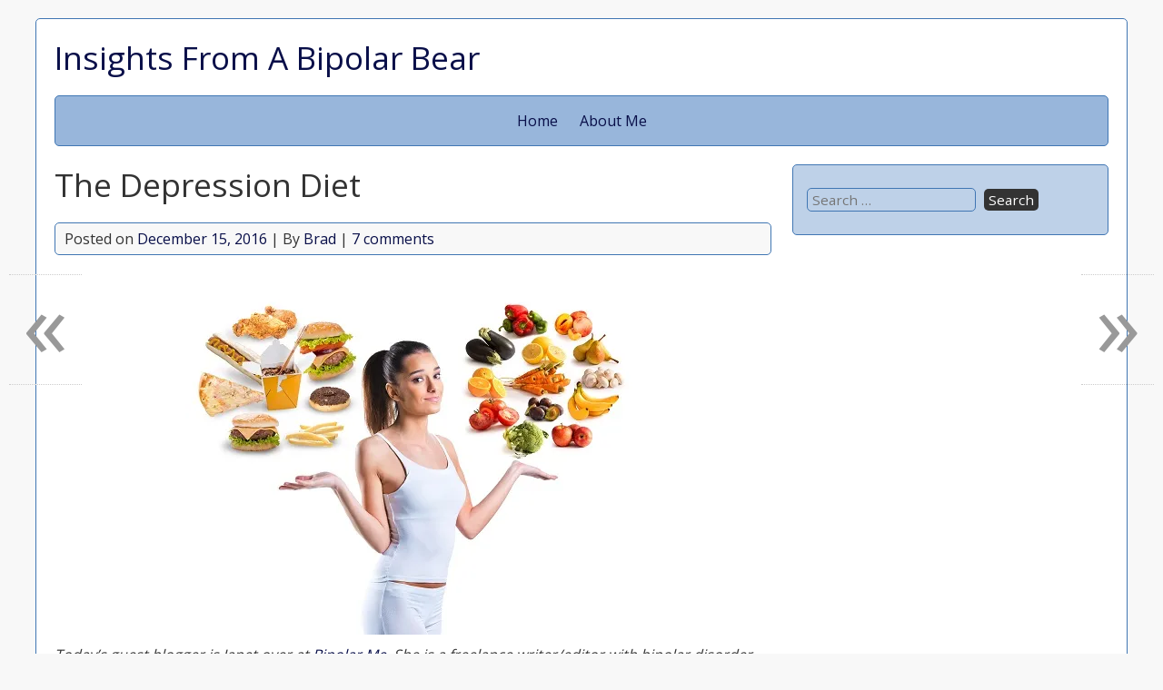

--- FILE ---
content_type: text/html; charset=UTF-8
request_url: https://www.insightsbipolarbear.com/the-depression-diet/
body_size: 11518
content:


<!DOCTYPE html>
<html lang="en-US">
<head>
	<meta charset="UTF-8">
	<meta name="viewport" content="width=device-width, initial-scale=1">
	<link rel="profile" href="http://gmpg.org/xfn/11">
			<link rel="pingback" href="https://www.insightsbipolarbear.com/xmlrpc.php">
		<title>The Depression Diet &#8211; Insights From A Bipolar Bear</title>
<meta name='robots' content='max-image-preview:large' />
<link rel='dns-prefetch' href='//secure.gravatar.com' />
<link rel='dns-prefetch' href='//fonts.googleapis.com' />
<link rel='dns-prefetch' href='//s.w.org' />
<link rel='dns-prefetch' href='//v0.wordpress.com' />
<link rel='dns-prefetch' href='//jetpack.wordpress.com' />
<link rel='dns-prefetch' href='//s0.wp.com' />
<link rel='dns-prefetch' href='//s1.wp.com' />
<link rel='dns-prefetch' href='//s2.wp.com' />
<link rel='dns-prefetch' href='//public-api.wordpress.com' />
<link rel='dns-prefetch' href='//0.gravatar.com' />
<link rel='dns-prefetch' href='//1.gravatar.com' />
<link rel='dns-prefetch' href='//2.gravatar.com' />
<link rel='dns-prefetch' href='//i0.wp.com' />
<link rel='dns-prefetch' href='//i1.wp.com' />
<link rel='dns-prefetch' href='//i2.wp.com' />
<link rel='dns-prefetch' href='//widgets.wp.com' />
<link rel="alternate" type="application/rss+xml" title="Insights From A Bipolar Bear &raquo; Feed" href="https://www.insightsbipolarbear.com/feed/" />
<link rel="alternate" type="application/rss+xml" title="Insights From A Bipolar Bear &raquo; Comments Feed" href="https://www.insightsbipolarbear.com/comments/feed/" />
<link rel="alternate" type="application/rss+xml" title="Insights From A Bipolar Bear &raquo; The Depression Diet Comments Feed" href="https://www.insightsbipolarbear.com/the-depression-diet/feed/" />
		<script type="text/javascript">
			window._wpemojiSettings = {"baseUrl":"https:\/\/s.w.org\/images\/core\/emoji\/13.0.1\/72x72\/","ext":".png","svgUrl":"https:\/\/s.w.org\/images\/core\/emoji\/13.0.1\/svg\/","svgExt":".svg","source":{"concatemoji":"https:\/\/www.insightsbipolarbear.com\/wp-includes\/js\/wp-emoji-release.min.js?ver=5.7.14"}};
			!function(e,a,t){var n,r,o,i=a.createElement("canvas"),p=i.getContext&&i.getContext("2d");function s(e,t){var a=String.fromCharCode;p.clearRect(0,0,i.width,i.height),p.fillText(a.apply(this,e),0,0);e=i.toDataURL();return p.clearRect(0,0,i.width,i.height),p.fillText(a.apply(this,t),0,0),e===i.toDataURL()}function c(e){var t=a.createElement("script");t.src=e,t.defer=t.type="text/javascript",a.getElementsByTagName("head")[0].appendChild(t)}for(o=Array("flag","emoji"),t.supports={everything:!0,everythingExceptFlag:!0},r=0;r<o.length;r++)t.supports[o[r]]=function(e){if(!p||!p.fillText)return!1;switch(p.textBaseline="top",p.font="600 32px Arial",e){case"flag":return s([127987,65039,8205,9895,65039],[127987,65039,8203,9895,65039])?!1:!s([55356,56826,55356,56819],[55356,56826,8203,55356,56819])&&!s([55356,57332,56128,56423,56128,56418,56128,56421,56128,56430,56128,56423,56128,56447],[55356,57332,8203,56128,56423,8203,56128,56418,8203,56128,56421,8203,56128,56430,8203,56128,56423,8203,56128,56447]);case"emoji":return!s([55357,56424,8205,55356,57212],[55357,56424,8203,55356,57212])}return!1}(o[r]),t.supports.everything=t.supports.everything&&t.supports[o[r]],"flag"!==o[r]&&(t.supports.everythingExceptFlag=t.supports.everythingExceptFlag&&t.supports[o[r]]);t.supports.everythingExceptFlag=t.supports.everythingExceptFlag&&!t.supports.flag,t.DOMReady=!1,t.readyCallback=function(){t.DOMReady=!0},t.supports.everything||(n=function(){t.readyCallback()},a.addEventListener?(a.addEventListener("DOMContentLoaded",n,!1),e.addEventListener("load",n,!1)):(e.attachEvent("onload",n),a.attachEvent("onreadystatechange",function(){"complete"===a.readyState&&t.readyCallback()})),(n=t.source||{}).concatemoji?c(n.concatemoji):n.wpemoji&&n.twemoji&&(c(n.twemoji),c(n.wpemoji)))}(window,document,window._wpemojiSettings);
		</script>
		<style type="text/css">
img.wp-smiley,
img.emoji {
	display: inline !important;
	border: none !important;
	box-shadow: none !important;
	height: 1em !important;
	width: 1em !important;
	margin: 0 .07em !important;
	vertical-align: -0.1em !important;
	background: none !important;
	padding: 0 !important;
}
</style>
	<link rel='stylesheet' id='wp-block-library-css'  href='https://www.insightsbipolarbear.com/wp-includes/css/dist/block-library/style.min.css?ver=5.7.14' type='text/css' media='all' />
<style id='wp-block-library-inline-css' type='text/css'>
.has-text-align-justify{text-align:justify;}
</style>
<link rel='stylesheet' id='parent-style-css'  href='https://www.insightsbipolarbear.com/wp-content/themes/shipyard/style.css?ver=5.7.14' type='text/css' media='all' />
<link rel='stylesheet' id='shipyard-style-css'  href='https://www.insightsbipolarbear.com/wp-content/themes/shipyard8c/style.css?ver=5.7.14' type='text/css' media='all' />
<link rel='stylesheet' id='shipyard-googlefonts-css'  href='//fonts.googleapis.com/css?family=Open+Sans&#038;ver=5.7.14' type='text/css' media='all' />
<link rel='stylesheet' id='wp_single_post_navigation-css'  href='https://www.insightsbipolarbear.com/wp-content/plugins/wp-single-post-navigation/css/single-post-navigation.css?ver=1.5' type='text/css' media='screen' />
<link rel='stylesheet' id='social-logos-css'  href='https://www.insightsbipolarbear.com/wp-content/plugins/jetpack/_inc/social-logos/social-logos.min.css?ver=9.0.5' type='text/css' media='all' />
<link rel='stylesheet' id='jetpack_css-css'  href='https://www.insightsbipolarbear.com/wp-content/plugins/jetpack/css/jetpack.css?ver=9.0.5' type='text/css' media='all' />
<script type='text/javascript' src='https://www.insightsbipolarbear.com/wp-includes/js/jquery/jquery.min.js?ver=3.5.1' id='jquery-core-js'></script>
<script type='text/javascript' src='https://www.insightsbipolarbear.com/wp-includes/js/jquery/jquery-migrate.min.js?ver=3.3.2' id='jquery-migrate-js'></script>
<script type='text/javascript' src='https://www.insightsbipolarbear.com/wp-content/themes/shipyard/js/nav.js?ver=5.7.14' id='shipyard-nav-js'></script>
<link rel="https://api.w.org/" href="https://www.insightsbipolarbear.com/wp-json/" /><link rel="alternate" type="application/json" href="https://www.insightsbipolarbear.com/wp-json/wp/v2/posts/6261" /><link rel="EditURI" type="application/rsd+xml" title="RSD" href="https://www.insightsbipolarbear.com/xmlrpc.php?rsd" />
<link rel="wlwmanifest" type="application/wlwmanifest+xml" href="https://www.insightsbipolarbear.com/wp-includes/wlwmanifest.xml" /> 
<meta name="generator" content="WordPress 5.7.14" />
<link rel="canonical" href="https://www.insightsbipolarbear.com/the-depression-diet/" />
<link rel='shortlink' href='https://wp.me/p5CzGP-1CZ' />
<link rel="alternate" type="application/json+oembed" href="https://www.insightsbipolarbear.com/wp-json/oembed/1.0/embed?url=https%3A%2F%2Fwww.insightsbipolarbear.com%2Fthe-depression-diet%2F" />
<link rel="alternate" type="text/xml+oembed" href="https://www.insightsbipolarbear.com/wp-json/oembed/1.0/embed?url=https%3A%2F%2Fwww.insightsbipolarbear.com%2Fthe-depression-diet%2F&#038;format=xml" />
<style type='text/css'>img#wpstats{display:none}</style>
<!-- Jetpack Open Graph Tags -->
<meta property="og:type" content="article" />
<meta property="og:title" content="The Depression Diet" />
<meta property="og:url" content="https://www.insightsbipolarbear.com/the-depression-diet/" />
<meta property="og:description" content="Today&#8217;s guest blogger is Janet over at Bipolar Me. She is a freelance writer/editor with bipolar disorder, type 2. Her excellent blog has made me a fan of hers for many years. I suggest you f…" />
<meta property="article:published_time" content="2016-12-15T16:30:52+00:00" />
<meta property="article:modified_time" content="2016-12-12T10:45:14+00:00" />
<meta property="og:site_name" content="Insights From A Bipolar Bear" />
<meta property="og:image" content="https://i0.wp.com/www.insightsbipolarbear.com/wp-content/uploads/2016/12/depression-diet.jpg?fit=500%2C398&amp;ssl=1" />
<meta property="og:image:width" content="500" />
<meta property="og:image:height" content="398" />
<meta property="og:image:alt" content="depression diet" />
<meta property="og:locale" content="en_US" />
<meta name="twitter:creator" content="@depressbpbear" />
<meta name="twitter:text:title" content="The Depression Diet" />
<meta name="twitter:image" content="https://i0.wp.com/www.insightsbipolarbear.com/wp-content/uploads/2016/12/depression-diet.jpg?fit=500%2C398&#038;ssl=1&#038;w=640" />
<meta name="twitter:image:alt" content="depression diet" />
<meta name="twitter:card" content="summary_large_image" />

<!-- End Jetpack Open Graph Tags -->
<link rel="icon" href="https://i2.wp.com/www.insightsbipolarbear.com/wp-content/uploads/2016/03/cropped-baby_polar_bear.jpg?fit=32%2C32&#038;ssl=1" sizes="32x32" />
<link rel="icon" href="https://i2.wp.com/www.insightsbipolarbear.com/wp-content/uploads/2016/03/cropped-baby_polar_bear.jpg?fit=192%2C192&#038;ssl=1" sizes="192x192" />
<link rel="apple-touch-icon" href="https://i2.wp.com/www.insightsbipolarbear.com/wp-content/uploads/2016/03/cropped-baby_polar_bear.jpg?fit=180%2C180&#038;ssl=1" />
<meta name="msapplication-TileImage" content="https://i2.wp.com/www.insightsbipolarbear.com/wp-content/uploads/2016/03/cropped-baby_polar_bear.jpg?fit=270%2C270&#038;ssl=1" />
</head>
<body class="post-template-default single single-post postid-6261 single-format-standard">

<div id="container">
	<div id="header">
		<div class="logo">
							<h1><a href="https://www.insightsbipolarbear.com/" title="Insights From A Bipolar Bear">Insights From A Bipolar Bear</a></h1>
									</div>

					<div class="nav-head"><ul id="menu-primary-pages" class="menu"><li id="menu-item-5665" class="menu-item menu-item-type-custom menu-item-object-custom menu-item-home menu-item-5665"><a href="http://www.insightsbipolarbear.com/">Home</a></li>
<li id="menu-item-3140" class="menu-item menu-item-type-post_type menu-item-object-page menu-item-3140"><a href="https://www.insightsbipolarbear.com/about-me-2/">About Me</a></li>
</ul></div>			<div class="mobile-nav-container">
				<div class="mobile-nav-toggle">Menu +</div>
				<div class="mobile-nav">
					<div class="menu-primary-pages-container"><ul id="menu-primary-pages-1" class="menu"><li class="menu-item menu-item-type-custom menu-item-object-custom menu-item-home menu-item-5665"><a href="http://www.insightsbipolarbear.com/">Home</a></li>
<li class="menu-item menu-item-type-post_type menu-item-object-page menu-item-3140"><a href="https://www.insightsbipolarbear.com/about-me-2/">About Me</a></li>
</ul></div>				</div>
			</div>
		
			</div>
<div id="content">
	
		<div id="post-6261" class="post-single post-6261 post type-post status-publish format-standard has-post-thumbnail hentry category-depression category-diet category-guest-blogger tag-depression tag-diet tag-guest-blogger">
			<h1 class="post-title-single entry-title">The Depression Diet</h1>

			
<div class="postmetadata">
	Posted on <a href="https://www.insightsbipolarbear.com/the-depression-diet/"><time class="updated" datetime="2016-12-15T08:30:52-08:00">December 15, 2016</time></a> | 
	By <span class="author vcard"><a class="url fn" href="https://www.insightsbipolarbear.com/author/admin/">Brad</a></span>			| <a href="https://www.insightsbipolarbear.com/the-depression-diet/#comments">7 comments</a>	</div>

			<div class="entry-content">
				<p><img loading="lazy" class="aligncenter size-full wp-image-6262" src="https://i0.wp.com/www.insightsbipolarbear.com/wp-content/uploads/2016/12/depression-diet.jpg?resize=500%2C398" alt="depression diet" width="500" height="398" srcset="https://i0.wp.com/www.insightsbipolarbear.com/wp-content/uploads/2016/12/depression-diet.jpg?w=500&amp;ssl=1 500w, https://i0.wp.com/www.insightsbipolarbear.com/wp-content/uploads/2016/12/depression-diet.jpg?resize=300%2C239&amp;ssl=1 300w" sizes="(max-width: 500px) 100vw, 500px" data-recalc-dims="1" /></p>
<p><em>Today&#8217;s guest blogger is Janet over at <a href="https://bipolarjan.wordpress.com/" target="_blank">Bipolar Me</a>. She is a freelance writer/editor with bipolar disorder, type 2. Her excellent blog has made me a fan of hers for many years. I suggest you follow the link and take a look around. You&#8217;ll become a fan too.</em></p>
<p>It seems that Target (and other stores) can now send, well, targeted ads based on previous purchases. The example usually given is that someone who buys a home pregnancy test will start receiving coupons and discount offers on diapers and strollers.</p>
<p>I maintain that one way to spot depressives is through their grocery-buying habits. Just as psychologists say that odds are that the last three people in any long line are likely to be clinically depressed, I say that someone who purchases an entire chocolate chip cheesecake and a bottle of Jose Cuervo is going to be in the back of that check-out line too.</p>
<p>Which brings me to my point. There are certain foods that depressed people tend to eat. These foods don&#8217;t cure depression, of course, but they do seem to provide some comfort.<br />
The first category of depression food is, of course, comfort food. We all have our own definitions of comfort food, but a lot of them seem to be high-carb, high-fat, no-nutrition sorts of food. They bring back memories of childhood, maternal nurturing, and a simpler time when calories didn&#8217;t count. Some of my comfort foods include club sandwiches, grilled cheese sandwiches with tomato soup, mashed potatoes, and macaroni and cheese.</p>
<p>My husband knows enough to make me comfort food when I&#8217;m stressed out. He does add tuna fish and peas to the mac and cheese to make it somewhat more nutritious. He knows my needs and does well at meeting them, though his grilled cheese will never rival my mother&#8217;s. He does pretty well on the tomato soup.</p>
<p>The next category of depression food is weird food. I suppose this category includes the chocolate chip cheesecake and tequila. One of my depressed friends introduced me to her particular specialty: wavy potato chips dipped in cream cheese with an M&amp;M stuck on top. My husband starts to worry about me if I ask him to pick these up for me at the store. But it does contain all four food groups: salty, sticky, sweet, and crunchy.</p>
<p>When I was a kid, my favorite was a block of cream cheese with that odd, unnaturally orange French dressing poured over it, mashed with a fork, and with pickle relish if I we had any. This was my own chip dip creation. It resembled my friend&#8217;s in the cream cheese and wavy chips department, but French dressing is no substitute for M&amp;Ms. Let&#8217;s just say my tastes have grown. (Not necessarily up.)</p>
<p>Another category of depression food is useless food. These are edibles that one can make with very little effort, as even small efforts can be overwhelming at this point in depression. Frozen dinners are good for this. I recommend Marie Callender pot pies if you go this route, because they have both a top and bottom crust and so feel more like a meal. Foods that come in small cups with pop-open tops are good too: Beefaroni, mac and cheese, soups.</p>
<p>Sometimes, however, the depression is so severe that even these simple efforts are beyond you. For those occasions, there are truly useless foods. It&#8217;s a mistake to call them meals at all. Here I&#8217;m talking peanut butter straight out of the jar (spoon optional), and dry cereal straight out of the box. During my worst days I used to keep a box of Cocoa Puffs by my bedside, just in case. As I slowly improved, I replaced that with a box of Life cereal. (The name was a coincidence, I assure you.)</p>
<p>I know that eating a well-balanced, nutritious diet is one of the most common suggestions for keeping depression at bay (along with exercise, sleep, and all that other good advice). I also remember that when a person is talking about suicide, one of the questions you&#8217;re supposed to ask is, &#8220;When&#8217;s the last time you ate?&#8221; Supposedly it&#8217;s harder to take your own life if you&#8217;ve recently done something as life-affirming as eating. (I don&#8217;t know if that&#8217;s actually true, but I did try it once and the person is still alive, so maybe.)</p>
<p>I also know that sometimes irrational thinking extends to food choices as well. I worry about my husband when he starts eating peanut butter sandwiches dipped in cold chunky soup (still in the can). I&#8217;ve been told that&#8217;s a guy thing, not a depressive thing, but still sometimes I wonder. Even at my most depressed, I&#8217;ve never been tempted to do that. Ew. Just ew.</p>
<div class="sharedaddy sd-sharing-enabled"><div class="robots-nocontent sd-block sd-social sd-social-icon-text sd-sharing"><h3 class="sd-title">Share this:</h3><div class="sd-content"><ul><li class="share-facebook"><a rel="nofollow noopener noreferrer" data-shared="sharing-facebook-6261" class="share-facebook sd-button share-icon" href="https://www.insightsbipolarbear.com/the-depression-diet/?share=facebook" target="_blank" title="Click to share on Facebook"><span>Facebook</span></a></li><li class="share-twitter"><a rel="nofollow noopener noreferrer" data-shared="sharing-twitter-6261" class="share-twitter sd-button share-icon" href="https://www.insightsbipolarbear.com/the-depression-diet/?share=twitter" target="_blank" title="Click to share on Twitter"><span>Twitter</span></a></li><li class="share-email"><a rel="nofollow noopener noreferrer" data-shared="" class="share-email sd-button share-icon" href="https://www.insightsbipolarbear.com/the-depression-diet/?share=email" target="_blank" title="Click to email this to a friend"><span>Email</span></a></li><li class="share-print"><a rel="nofollow noopener noreferrer" data-shared="" class="share-print sd-button share-icon" href="https://www.insightsbipolarbear.com/the-depression-diet/#print" target="_blank" title="Click to print"><span>Print</span></a></li><li class="share-end"></li></ul></div></div></div><div class='sharedaddy sd-block sd-like jetpack-likes-widget-wrapper jetpack-likes-widget-unloaded' id='like-post-wrapper-83075339-6261-696fbee2ee37a' data-src='https://widgets.wp.com/likes/#blog_id=83075339&amp;post_id=6261&amp;origin=www.insightsbipolarbear.com&amp;obj_id=83075339-6261-696fbee2ee37a' data-name='like-post-frame-83075339-6261-696fbee2ee37a'><h3 class="sd-title">Like this:</h3><div class='likes-widget-placeholder post-likes-widget-placeholder' style='height: 55px;'><span class='button'><span>Like</span></span> <span class="loading">Loading...</span></div><span class='sd-text-color'></span><a class='sd-link-color'></a></div>
							</div>

			
<div class="postmetadata postmetadata-bottom">
	Category: <a href="https://www.insightsbipolarbear.com/category/depression/" rel="category tag">depression</a>, <a href="https://www.insightsbipolarbear.com/category/diet/" rel="category tag">diet</a>, <a href="https://www.insightsbipolarbear.com/category/guest-blogger/" rel="category tag">guest blogger</a>			| Tag: <a href="https://www.insightsbipolarbear.com/tag/depression/" rel="tag">depression</a>, <a href="https://www.insightsbipolarbear.com/tag/diet/" rel="tag">diet</a>, <a href="https://www.insightsbipolarbear.com/tag/guest-blogger/" rel="tag">guest blogger</a>			</div>
		</div>

		

<div id="comments">
			<h3 class="comments-title">
			7 comments on The Depression Diet		</h3>

		<ol class="comment-list">
					<li id="comment-8095" class="comment even thread-even depth-1 parent">
			<article id="div-comment-8095" class="comment-body">
				<footer class="comment-meta">
					<div class="comment-author vcard">
						<img alt='' src='https://secure.gravatar.com/avatar/?s=36&#038;d=monsterid&#038;r=g' srcset='https://secure.gravatar.com/avatar/?s=72&#038;d=monsterid&#038;r=g 2x' class='avatar avatar-36 photo avatar-default' height='36' width='36' loading='lazy'/>						<b class="fn">Anonymous</b> <span class="says">says:</span>					</div><!-- .comment-author -->

					<div class="comment-metadata">
						<a href="https://www.insightsbipolarbear.com/the-depression-diet/#comment-8095"><time datetime="2016-12-15T08:44:41-08:00">December 15, 2016 at 08:44</time></a>					</div><!-- .comment-metadata -->

									</footer><!-- .comment-meta -->

				<div class="comment-content">
					<p>You are spot on with the comfort food, although I become a predator. I will eat most anything, and I don&#8217;t stop. Never mind the weight gain from meds; I do it the old fashioned way. Sometimes I fear for my cabinet doors!</p>
<div class='jetpack-comment-likes-widget-wrapper jetpack-likes-widget-unloaded' id='like-comment-wrapper-83075339-8095-696fbee2f1395' data-src='https://widgets.wp.com/likes/#blog_id=83075339&amp;comment_id=8095&amp;origin=www.insightsbipolarbear.com&amp;obj_id=83075339-8095-696fbee2f1395' data-name='like-comment-frame-83075339-8095-696fbee2f1395'>
<div class='likes-widget-placeholder comment-likes-widget-placeholder comment-likes'><span class='loading'>Loading...</span></div>
<div class='comment-likes-widget jetpack-likes-widget comment-likes'><span class='comment-like-feedback'></span><span class='sd-text-color'></span><a class='sd-link-color'></a></div>
</div>
				</div><!-- .comment-content -->

				<div class="reply"><a rel='nofollow' class='comment-reply-link' href='https://www.insightsbipolarbear.com/the-depression-diet/?replytocom=8095#respond' data-commentid="8095" data-postid="6261" data-belowelement="div-comment-8095" data-respondelement="respond" data-replyto="Reply to " aria-label='Reply to '>Reply</a></div>			</article><!-- .comment-body -->
		<ol class="children">
		<li id="comment-8097" class="comment byuser comment-author-admin bypostauthor odd alt depth-2">
			<article id="div-comment-8097" class="comment-body">
				<footer class="comment-meta">
					<div class="comment-author vcard">
						<img alt='' src='https://secure.gravatar.com/avatar/fb37ea8abc018953d4b4daa7aeebdb09?s=36&#038;d=monsterid&#038;r=g' srcset='https://secure.gravatar.com/avatar/fb37ea8abc018953d4b4daa7aeebdb09?s=72&#038;d=monsterid&#038;r=g 2x' class='avatar avatar-36 photo' height='36' width='36' loading='lazy'/>						<b class="fn">Bradley</b> <span class="says">says:</span>					</div><!-- .comment-author -->

					<div class="comment-metadata">
						<a href="https://www.insightsbipolarbear.com/the-depression-diet/#comment-8097"><time datetime="2016-12-15T10:51:29-08:00">December 15, 2016 at 10:51</time></a>					</div><!-- .comment-metadata -->

									</footer><!-- .comment-meta -->

				<div class="comment-content">
					<p>I understand and am right there with you. We&#8217;ve learned healthy tips since we were kids, yet the implementation can be so hard.</p>
<div class='jetpack-comment-likes-widget-wrapper jetpack-likes-widget-unloaded' id='like-comment-wrapper-83075339-8097-696fbee2f1899' data-src='https://widgets.wp.com/likes/#blog_id=83075339&amp;comment_id=8097&amp;origin=www.insightsbipolarbear.com&amp;obj_id=83075339-8097-696fbee2f1899' data-name='like-comment-frame-83075339-8097-696fbee2f1899'>
<div class='likes-widget-placeholder comment-likes-widget-placeholder comment-likes'><span class='loading'>Loading...</span></div>
<div class='comment-likes-widget jetpack-likes-widget comment-likes'><span class='comment-like-feedback'></span><span class='sd-text-color'></span><a class='sd-link-color'></a></div>
</div>
				</div><!-- .comment-content -->

				<div class="reply"><a rel='nofollow' class='comment-reply-link' href='https://www.insightsbipolarbear.com/the-depression-diet/?replytocom=8097#respond' data-commentid="8097" data-postid="6261" data-belowelement="div-comment-8097" data-respondelement="respond" data-replyto="Reply to Bradley" aria-label='Reply to Bradley'>Reply</a></div>			</article><!-- .comment-body -->
		</li><!-- #comment-## -->
</ol><!-- .children -->
</li><!-- #comment-## -->
		<li id="comment-8098" class="comment even thread-odd thread-alt depth-1 parent">
			<article id="div-comment-8098" class="comment-body">
				<footer class="comment-meta">
					<div class="comment-author vcard">
						<img alt='' src='https://secure.gravatar.com/avatar/bd66effd4e70f7828c6d114536d4ceb2?s=36&#038;d=monsterid&#038;r=g' srcset='https://secure.gravatar.com/avatar/bd66effd4e70f7828c6d114536d4ceb2?s=72&#038;d=monsterid&#038;r=g 2x' class='avatar avatar-36 photo' height='36' width='36' loading='lazy'/>						<b class="fn"><a href='http://lookingforthemissingme.wordpress.com' rel='external nofollow ugc' class='url'>kat</a></b> <span class="says">says:</span>					</div><!-- .comment-author -->

					<div class="comment-metadata">
						<a href="https://www.insightsbipolarbear.com/the-depression-diet/#comment-8098"><time datetime="2016-12-15T14:32:56-08:00">December 15, 2016 at 14:32</time></a>					</div><!-- .comment-metadata -->

									</footer><!-- .comment-meta -->

				<div class="comment-content">
					<p>there was a period in my life where i was so sick, so depressed, that all i ate was 3 Musketeers mini candy bars for about 3 months.  i couldn&#8217;t bear to go further into the Walmart than the aisle right behind the registers, which was full of all the candy.  I&#8217;d just sweep my arm down part of the shelf and fill my cart and leave.  luckily for me i eventually got a roommate who liked to cook.  she&#8217;d go into the walmart while i stayed safe in the quiet un-overwhelming car.  then she&#8217;d cook and i&#8217;d have real meals.</p>
<div class='jetpack-comment-likes-widget-wrapper jetpack-likes-widget-unloaded' id='like-comment-wrapper-83075339-8098-696fbee2f1c76' data-src='https://widgets.wp.com/likes/#blog_id=83075339&amp;comment_id=8098&amp;origin=www.insightsbipolarbear.com&amp;obj_id=83075339-8098-696fbee2f1c76' data-name='like-comment-frame-83075339-8098-696fbee2f1c76'>
<div class='likes-widget-placeholder comment-likes-widget-placeholder comment-likes'><span class='loading'>Loading...</span></div>
<div class='comment-likes-widget jetpack-likes-widget comment-likes'><span class='comment-like-feedback'></span><span class='sd-text-color'></span><a class='sd-link-color'></a></div>
</div>
				</div><!-- .comment-content -->

				<div class="reply"><a rel='nofollow' class='comment-reply-link' href='https://www.insightsbipolarbear.com/the-depression-diet/?replytocom=8098#respond' data-commentid="8098" data-postid="6261" data-belowelement="div-comment-8098" data-respondelement="respond" data-replyto="Reply to kat" aria-label='Reply to kat'>Reply</a></div>			</article><!-- .comment-body -->
		<ol class="children">
		<li id="comment-8099" class="comment byuser comment-author-admin bypostauthor odd alt depth-2">
			<article id="div-comment-8099" class="comment-body">
				<footer class="comment-meta">
					<div class="comment-author vcard">
						<img alt='' src='https://secure.gravatar.com/avatar/fb37ea8abc018953d4b4daa7aeebdb09?s=36&#038;d=monsterid&#038;r=g' srcset='https://secure.gravatar.com/avatar/fb37ea8abc018953d4b4daa7aeebdb09?s=72&#038;d=monsterid&#038;r=g 2x' class='avatar avatar-36 photo' height='36' width='36' loading='lazy'/>						<b class="fn">Bradley</b> <span class="says">says:</span>					</div><!-- .comment-author -->

					<div class="comment-metadata">
						<a href="https://www.insightsbipolarbear.com/the-depression-diet/#comment-8099"><time datetime="2016-12-15T14:41:42-08:00">December 15, 2016 at 14:41</time></a>					</div><!-- .comment-metadata -->

									</footer><!-- .comment-meta -->

				<div class="comment-content">
					<p>I think there are many who can relate to this, kat. Thank you for stopping by.</p>
<div class='jetpack-comment-likes-widget-wrapper jetpack-likes-widget-unloaded' id='like-comment-wrapper-83075339-8099-696fbee2f20a2' data-src='https://widgets.wp.com/likes/#blog_id=83075339&amp;comment_id=8099&amp;origin=www.insightsbipolarbear.com&amp;obj_id=83075339-8099-696fbee2f20a2' data-name='like-comment-frame-83075339-8099-696fbee2f20a2'>
<div class='likes-widget-placeholder comment-likes-widget-placeholder comment-likes'><span class='loading'>Loading...</span></div>
<div class='comment-likes-widget jetpack-likes-widget comment-likes'><span class='comment-like-feedback'></span><span class='sd-text-color'></span><a class='sd-link-color'></a></div>
</div>
				</div><!-- .comment-content -->

				<div class="reply"><a rel='nofollow' class='comment-reply-link' href='https://www.insightsbipolarbear.com/the-depression-diet/?replytocom=8099#respond' data-commentid="8099" data-postid="6261" data-belowelement="div-comment-8099" data-respondelement="respond" data-replyto="Reply to Bradley" aria-label='Reply to Bradley'>Reply</a></div>			</article><!-- .comment-body -->
		</li><!-- #comment-## -->
</ol><!-- .children -->
</li><!-- #comment-## -->
		<li id="comment-8102" class="comment even thread-even depth-1 parent">
			<article id="div-comment-8102" class="comment-body">
				<footer class="comment-meta">
					<div class="comment-author vcard">
						<img alt='' src='https://secure.gravatar.com/avatar/ab0da9285b636afc9ade3c786c25a8cb?s=36&#038;d=monsterid&#038;r=g' srcset='https://secure.gravatar.com/avatar/ab0da9285b636afc9ade3c786c25a8cb?s=72&#038;d=monsterid&#038;r=g 2x' class='avatar avatar-36 photo' height='36' width='36' loading='lazy'/>						<b class="fn"><a href='http://painkills2.wordpress.com' rel='external nofollow ugc' class='url'>painkills2</a></b> <span class="says">says:</span>					</div><!-- .comment-author -->

					<div class="comment-metadata">
						<a href="https://www.insightsbipolarbear.com/the-depression-diet/#comment-8102"><time datetime="2016-12-15T22:55:00-08:00">December 15, 2016 at 22:55</time></a>					</div><!-- .comment-metadata -->

									</footer><!-- .comment-meta -->

				<div class="comment-content">
					<p>Even though I don&#8217;t suffer from depression, I have fond memories of eating binges, especially with large boxes of Lucky Charms. I only ate the marshmallow candies, throwing away the somewhat nutritious part of the cereal. In fact, I&#8217;ve recently had a craving for the candies in Lucky Charms. The only reason I can&#8217;t eat them now is because they&#8217;re so hard to chew. Otherwise, I&#8217;d be at Walmart right this very second, buying a large box of Lucky Charms. 🙂</p>
<div class='jetpack-comment-likes-widget-wrapper jetpack-likes-widget-unloaded' id='like-comment-wrapper-83075339-8102-696fbee2f2450' data-src='https://widgets.wp.com/likes/#blog_id=83075339&amp;comment_id=8102&amp;origin=www.insightsbipolarbear.com&amp;obj_id=83075339-8102-696fbee2f2450' data-name='like-comment-frame-83075339-8102-696fbee2f2450'>
<div class='likes-widget-placeholder comment-likes-widget-placeholder comment-likes'><span class='loading'>Loading...</span></div>
<div class='comment-likes-widget jetpack-likes-widget comment-likes'><span class='comment-like-feedback'></span><span class='sd-text-color'></span><a class='sd-link-color'></a></div>
</div>
				</div><!-- .comment-content -->

				<div class="reply"><a rel='nofollow' class='comment-reply-link' href='https://www.insightsbipolarbear.com/the-depression-diet/?replytocom=8102#respond' data-commentid="8102" data-postid="6261" data-belowelement="div-comment-8102" data-respondelement="respond" data-replyto="Reply to painkills2" aria-label='Reply to painkills2'>Reply</a></div>			</article><!-- .comment-body -->
		<ol class="children">
		<li id="comment-8103" class="comment odd alt depth-2">
			<article id="div-comment-8103" class="comment-body">
				<footer class="comment-meta">
					<div class="comment-author vcard">
						<img alt='' src='https://secure.gravatar.com/avatar/fb37ea8abc018953d4b4daa7aeebdb09?s=36&#038;d=monsterid&#038;r=g' srcset='https://secure.gravatar.com/avatar/fb37ea8abc018953d4b4daa7aeebdb09?s=72&#038;d=monsterid&#038;r=g 2x' class='avatar avatar-36 photo' height='36' width='36' loading='lazy'/>						<b class="fn"><a href='http://www.insightsbipolarbear.com' rel='external nofollow ugc' class='url'>Bradley</a></b> <span class="says">says:</span>					</div><!-- .comment-author -->

					<div class="comment-metadata">
						<a href="https://www.insightsbipolarbear.com/the-depression-diet/#comment-8103"><time datetime="2016-12-16T00:04:59-08:00">December 16, 2016 at 00:04</time></a>					</div><!-- .comment-metadata -->

									</footer><!-- .comment-meta -->

				<div class="comment-content">
					<p>I&#8217;ve binged on Honey Nut Cheerios. I wonder if they sell just the candy part of Lucky Charms.</p>
<div class='jetpack-comment-likes-widget-wrapper jetpack-likes-widget-unloaded' id='like-comment-wrapper-83075339-8103-696fbee2f2828' data-src='https://widgets.wp.com/likes/#blog_id=83075339&amp;comment_id=8103&amp;origin=www.insightsbipolarbear.com&amp;obj_id=83075339-8103-696fbee2f2828' data-name='like-comment-frame-83075339-8103-696fbee2f2828'>
<div class='likes-widget-placeholder comment-likes-widget-placeholder comment-likes'><span class='loading'>Loading...</span></div>
<div class='comment-likes-widget jetpack-likes-widget comment-likes'><span class='comment-like-feedback'></span><span class='sd-text-color'></span><a class='sd-link-color'></a></div>
</div>
				</div><!-- .comment-content -->

				<div class="reply"><a rel='nofollow' class='comment-reply-link' href='https://www.insightsbipolarbear.com/the-depression-diet/?replytocom=8103#respond' data-commentid="8103" data-postid="6261" data-belowelement="div-comment-8103" data-respondelement="respond" data-replyto="Reply to Bradley" aria-label='Reply to Bradley'>Reply</a></div>			</article><!-- .comment-body -->
		</li><!-- #comment-## -->
</ol><!-- .children -->
</li><!-- #comment-## -->
		<li id="comment-8173" class="comment even thread-odd thread-alt depth-1">
			<article id="div-comment-8173" class="comment-body">
				<footer class="comment-meta">
					<div class="comment-author vcard">
						<img alt='' src='https://secure.gravatar.com/avatar/e76ed4e1aec12264a44b618020ba2dd5?s=36&#038;d=monsterid&#038;r=g' srcset='https://secure.gravatar.com/avatar/e76ed4e1aec12264a44b618020ba2dd5?s=72&#038;d=monsterid&#038;r=g 2x' class='avatar avatar-36 photo' height='36' width='36' loading='lazy'/>						<b class="fn"><a href='http://hbsuefred.wordpress.com' rel='external nofollow ugc' class='url'>hbsuefred</a></b> <span class="says">says:</span>					</div><!-- .comment-author -->

					<div class="comment-metadata">
						<a href="https://www.insightsbipolarbear.com/the-depression-diet/#comment-8173"><time datetime="2016-12-24T06:37:09-08:00">December 24, 2016 at 06:37</time></a>					</div><!-- .comment-metadata -->

									</footer><!-- .comment-meta -->

				<div class="comment-content">
					<p>Thank you for posting this so succinct and well written summary of the diet that I followed before I (mostly) got past my depression some 40 or more years ago.  It is an episode I will surely write about on my blog and/or in the memoir I am writing.  I said I was mostly past my depression because I still want to indulge in the &#8220;normal&#8221; comfort foods, like &#8220;normal&#8221; people, I guess, but I want everyone that I am targeting my memoir to (like a recovering anorexic that I am mentoring as she starts college) to know that we all suffer and we all persevere, through varying times and at varying rates, at some point in life.</p>
<div class='jetpack-comment-likes-widget-wrapper jetpack-likes-widget-unloaded' id='like-comment-wrapper-83075339-8173-696fbee2f2c3f' data-src='https://widgets.wp.com/likes/#blog_id=83075339&amp;comment_id=8173&amp;origin=www.insightsbipolarbear.com&amp;obj_id=83075339-8173-696fbee2f2c3f' data-name='like-comment-frame-83075339-8173-696fbee2f2c3f'>
<div class='likes-widget-placeholder comment-likes-widget-placeholder comment-likes'><span class='loading'>Loading...</span></div>
<div class='comment-likes-widget jetpack-likes-widget comment-likes'><span class='comment-like-feedback'></span><span class='sd-text-color'></span><a class='sd-link-color'></a></div>
</div>
				</div><!-- .comment-content -->

				<div class="reply"><a rel='nofollow' class='comment-reply-link' href='https://www.insightsbipolarbear.com/the-depression-diet/?replytocom=8173#respond' data-commentid="8173" data-postid="6261" data-belowelement="div-comment-8173" data-respondelement="respond" data-replyto="Reply to hbsuefred" aria-label='Reply to hbsuefred'>Reply</a></div>			</article><!-- .comment-body -->
		</li><!-- #comment-## -->
		</ol>

		
			
	
		<div id="respond" class="comment-respond">
							<h3 id="reply-title" class="comment-reply-title">Leave a Reply					<small><a rel="nofollow" id="cancel-comment-reply-link" href="/the-depression-diet/#respond" style="display:none;">Cancel reply</a></small>
				</h3>
						<form id="commentform" class="comment-form">
				<iframe title="Comment Form" src="https://jetpack.wordpress.com/jetpack-comment/?blogid=83075339&#038;postid=6261&#038;comment_registration=0&#038;require_name_email=0&#038;stc_enabled=1&#038;stb_enabled=1&#038;show_avatars=1&#038;avatar_default=monsterid&#038;greeting=Leave+a+Reply&#038;greeting_reply=Leave+a+Reply+to+%25s&#038;color_scheme=light&#038;lang=en_US&#038;jetpack_version=9.0.5&#038;show_cookie_consent=10&#038;has_cookie_consent=0&#038;token_key=%3Bnormal%3B&#038;sig=c3fc41e9240c8212574780322ed31fa533baf83b#parent=https%3A%2F%2Fwww.insightsbipolarbear.com%2Fthe-depression-diet%2F" style="width:100%; height: 430px; border:0;" name="jetpack_remote_comment" class="jetpack_remote_comment" id="jetpack_remote_comment" sandbox="allow-same-origin allow-top-navigation allow-scripts allow-forms allow-popups"></iframe>
									<!--[if !IE]><!-->
					<script>
						document.addEventListener('DOMContentLoaded', function () {
							var commentForms = document.getElementsByClassName('jetpack_remote_comment');
							for (var i = 0; i < commentForms.length; i++) {
								commentForms[i].allowTransparency = false;
								commentForms[i].scrolling = 'no';
							}
						});
					</script>
					<!--<![endif]-->
							</form>
		</div>

		
		<input type="hidden" name="comment_parent" id="comment_parent" value="" />

		</div>

	
	</div>

	<div id="sidebar">
		<div id="search-10" class="widget widget_search"><form role="search" method="get" class="search-form" action="https://www.insightsbipolarbear.com/">
				<label>
					<span class="screen-reader-text">Search for:</span>
					<input type="search" class="search-field" placeholder="Search &hellip;" value="" name="s" />
				</label>
				<input type="submit" class="search-submit" value="Search" />
			</form></div>	</div>

<div id="footer">
	
	<div class="site-info">
		Copyright 2026  <a href="https://www.insightsbipolarbear.com/" title="Insights From A Bipolar Bear">Insights From A Bipolar Bear</a>
	</div>
</div>
</div><!-- #container -->

	<div style="display:none">
	<div class="grofile-hash-map-fb37ea8abc018953d4b4daa7aeebdb09">
	</div>
	<div class="grofile-hash-map-bd66effd4e70f7828c6d114536d4ceb2">
	</div>
	<div class="grofile-hash-map-ab0da9285b636afc9ade3c786c25a8cb">
	</div>
	<div class="grofile-hash-map-fb37ea8abc018953d4b4daa7aeebdb09">
	</div>
	<div class="grofile-hash-map-e76ed4e1aec12264a44b618020ba2dd5">
	</div>
	</div>

	<script type="text/javascript">
		window.WPCOM_sharing_counts = {"https:\/\/www.insightsbipolarbear.com\/the-depression-diet\/":6261};
	</script>
					<div id="sharing_email" style="display: none;">
		<form action="/the-depression-diet/" method="post">
			<label for="target_email">Send to Email Address</label>
			<input type="email" name="target_email" id="target_email" value="" />

			
				<label for="source_name">Your Name</label>
				<input type="text" name="source_name" id="source_name" value="" />

				<label for="source_email">Your Email Address</label>
				<input type="email" name="source_email" id="source_email" value="" />

						<input type="text" id="jetpack-source_f_name" name="source_f_name" class="input" value="" size="25" autocomplete="off" title="This field is for validation and should not be changed" />
			
			<img style="float: right; display: none" class="loading" src="https://www.insightsbipolarbear.com/wp-content/plugins/jetpack/modules/sharedaddy/images/loading.gif" alt="loading" width="16" height="16" />
			<input type="submit" value="Send Email" class="sharing_send" />
			<a rel="nofollow" href="#cancel" class="sharing_cancel" role="button">Cancel</a>

			<div class="errors errors-1" style="display: none;">
				Post was not sent - check your email addresses!			</div>

			<div class="errors errors-2" style="display: none;">
				Email check failed, please try again			</div>

			<div class="errors errors-3" style="display: none;">
				Sorry, your blog cannot share posts by email.			</div>
		</form>
	</div>
<script type='text/javascript' src='https://www.insightsbipolarbear.com/wp-content/plugins/jetpack/_inc/build/photon/photon.min.js?ver=20191001' id='jetpack-photon-js'></script>
<script type='text/javascript' src='https://secure.gravatar.com/js/gprofiles.js?ver=202604' id='grofiles-cards-js'></script>
<script type='text/javascript' id='wpgroho-js-extra'>
/* <![CDATA[ */
var WPGroHo = {"my_hash":""};
/* ]]> */
</script>
<script type='text/javascript' src='https://www.insightsbipolarbear.com/wp-content/plugins/jetpack/modules/wpgroho.js?ver=9.0.5' id='wpgroho-js'></script>
<script type='text/javascript' src='https://www.insightsbipolarbear.com/wp-includes/js/comment-reply.min.js?ver=5.7.14' id='comment-reply-js'></script>
<script type='text/javascript' src='https://www.insightsbipolarbear.com/wp-content/plugins/jetpack/_inc/build/postmessage.min.js?ver=9.0.5' id='postmessage-js'></script>
<script type='text/javascript' src='https://www.insightsbipolarbear.com/wp-content/plugins/jetpack/_inc/build/jquery.jetpack-resize.min.js?ver=9.0.5' id='jetpack_resize-js'></script>
<script type='text/javascript' src='https://www.insightsbipolarbear.com/wp-content/plugins/jetpack/_inc/build/likes/queuehandler.min.js?ver=9.0.5' id='jetpack_likes_queuehandler-js'></script>
<script type='text/javascript' src='https://www.insightsbipolarbear.com/wp-includes/js/wp-embed.min.js?ver=5.7.14' id='wp-embed-js'></script>
<script defer type='text/javascript' src='https://www.insightsbipolarbear.com/wp-content/plugins/akismet/_inc/akismet-frontend.js?ver=1679346256' id='akismet-frontend-js'></script>
<script type='text/javascript' id='sharing-js-js-extra'>
/* <![CDATA[ */
var sharing_js_options = {"lang":"en","counts":"1","is_stats_active":"1"};
/* ]]> */
</script>
<script type='text/javascript' src='https://www.insightsbipolarbear.com/wp-content/plugins/jetpack/_inc/build/sharedaddy/sharing.min.js?ver=9.0.5' id='sharing-js-js'></script>
<script type='text/javascript' id='sharing-js-js-after'>
var windowOpen;
			jQuery( document.body ).on( 'click', 'a.share-facebook', function() {
				// If there's another sharing window open, close it.
				if ( 'undefined' !== typeof windowOpen ) {
					windowOpen.close();
				}
				windowOpen = window.open( jQuery( this ).attr( 'href' ), 'wpcomfacebook', 'menubar=1,resizable=1,width=600,height=400' );
				return false;
			});
var windowOpen;
			jQuery( document.body ).on( 'click', 'a.share-twitter', function() {
				// If there's another sharing window open, close it.
				if ( 'undefined' !== typeof windowOpen ) {
					windowOpen.close();
				}
				windowOpen = window.open( jQuery( this ).attr( 'href' ), 'wpcomtwitter', 'menubar=1,resizable=1,width=600,height=350' );
				return false;
			});
</script>
	<iframe src='https://widgets.wp.com/likes/master.html?ver=202604#ver=202604' scrolling='no' id='likes-master' name='likes-master' style='display:none;'></iframe>
	<div id='likes-other-gravatars'><div class="likes-text"><span>%d</span> bloggers like this:</div><ul class="wpl-avatars sd-like-gravatars"></ul></div>
			<div class="wpspn-area">
			<div id="wpspn-prevpost" title="Previous post: My Desk">
				<a href="https://www.insightsbipolarbear.com/my-desk/" rel="prev">&raquo;</a>			</div>
			<div id="wpspn-nextpost" title="Next post: Straight No Chaser">
				<a href="https://www.insightsbipolarbear.com/straight-no-chaser/" rel="next">&laquo;</a>			</div>
		</div>
		
		<!--[if IE]>
		<script type="text/javascript">
			if ( 0 === window.location.hash.indexOf( '#comment-' ) ) {
				// window.location.reload() doesn't respect the Hash in IE
				window.location.hash = window.location.hash;
			}
		</script>
		<![endif]-->
		<script type="text/javascript">
			(function () {
				var comm_par_el = document.getElementById( 'comment_parent' ),
					comm_par = ( comm_par_el && comm_par_el.value ) ? comm_par_el.value : '',
					frame = document.getElementById( 'jetpack_remote_comment' ),
					tellFrameNewParent;

				tellFrameNewParent = function () {
					if ( comm_par ) {
						frame.src = "https://jetpack.wordpress.com/jetpack-comment/?blogid=83075339&postid=6261&comment_registration=0&require_name_email=0&stc_enabled=1&stb_enabled=1&show_avatars=1&avatar_default=monsterid&greeting=Leave+a+Reply&greeting_reply=Leave+a+Reply+to+%25s&color_scheme=light&lang=en_US&jetpack_version=9.0.5&show_cookie_consent=10&has_cookie_consent=0&token_key=%3Bnormal%3B&sig=c3fc41e9240c8212574780322ed31fa533baf83b#parent=https%3A%2F%2Fwww.insightsbipolarbear.com%2Fthe-depression-diet%2F" + '&replytocom=' + parseInt( comm_par, 10 ).toString();
					} else {
						frame.src = "https://jetpack.wordpress.com/jetpack-comment/?blogid=83075339&postid=6261&comment_registration=0&require_name_email=0&stc_enabled=1&stb_enabled=1&show_avatars=1&avatar_default=monsterid&greeting=Leave+a+Reply&greeting_reply=Leave+a+Reply+to+%25s&color_scheme=light&lang=en_US&jetpack_version=9.0.5&show_cookie_consent=10&has_cookie_consent=0&token_key=%3Bnormal%3B&sig=c3fc41e9240c8212574780322ed31fa533baf83b#parent=https%3A%2F%2Fwww.insightsbipolarbear.com%2Fthe-depression-diet%2F";
					}
				};

				
				if ( 'undefined' !== typeof addComment ) {
					addComment._Jetpack_moveForm = addComment.moveForm;

					addComment.moveForm = function ( commId, parentId, respondId, postId ) {
						var returnValue = addComment._Jetpack_moveForm( commId, parentId, respondId, postId ),
							cancelClick, cancel;

						if ( false === returnValue ) {
							cancel = document.getElementById( 'cancel-comment-reply-link' );
							cancelClick = cancel.onclick;
							cancel.onclick = function () {
								var cancelReturn = cancelClick.call( this );
								if ( false !== cancelReturn ) {
									return cancelReturn;
								}

								if ( ! comm_par ) {
									return cancelReturn;
								}

								comm_par = 0;

								tellFrameNewParent();

								return cancelReturn;
							};
						}

						if ( comm_par == parentId ) {
							return returnValue;
						}

						comm_par = parentId;

						tellFrameNewParent();

						return returnValue;
					};
				}

				
				// Do the post message bit after the dom has loaded.
				document.addEventListener( 'DOMContentLoaded', function () {
					var iframe_url = "https:\/\/jetpack.wordpress.com";
					if ( window.postMessage ) {
						if ( document.addEventListener ) {
							window.addEventListener( 'message', function ( event ) {
								var origin = event.origin.replace( /^http:\/\//i, 'https://' );
								if ( iframe_url.replace( /^http:\/\//i, 'https://' ) !== origin ) {
									return;
								}
								jQuery( frame ).height( event.data );
							});
						} else if ( document.attachEvent ) {
							window.attachEvent( 'message', function ( event ) {
								var origin = event.origin.replace( /^http:\/\//i, 'https://' );
								if ( iframe_url.replace( /^http:\/\//i, 'https://' ) !== origin ) {
									return;
								}
								jQuery( frame ).height( event.data );
							});
						}
					}
				})

			})();
		</script>

		<script type='text/javascript' src='https://stats.wp.com/e-202604.js' async='async' defer='defer'></script>
<script type='text/javascript'>
	_stq = window._stq || [];
	_stq.push([ 'view', {v:'ext',j:'1:9.0.5',blog:'83075339',post:'6261',tz:'-8',srv:'www.insightsbipolarbear.com'} ]);
	_stq.push([ 'clickTrackerInit', '83075339', '6261' ]);
</script>
</body>
</html>
